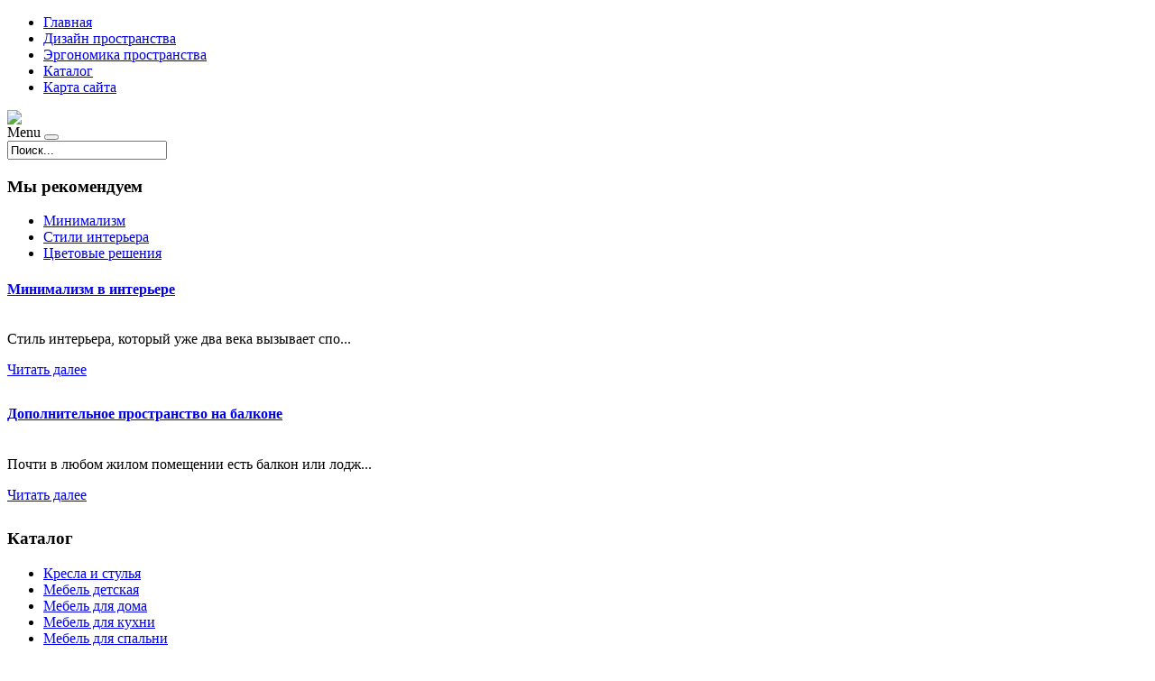

--- FILE ---
content_type: text/html; charset=utf-8
request_url: http://museum-dom.ru/katalog/mebel-dlya-doma/shkaf-platyanoj-milan-1dg1.html
body_size: 9765
content:
<!DOCTYPE html PUBLIC "-//W3C//DTD XHTML 1.0 Transitional//EN" "http://www.w3.org/TR/xhtml1/DTD/xhtml1-transitional.dtd">
<html xmlns="http://www.w3.org/1999/xhtml" xml:lang="ru-ru" lang="ru-ru" >
<head>
<base href="http://museum-dom.ru/katalog/mebel-dlya-doma/shkaf-platyanoj-milan-1dg1.html" />
	<meta http-equiv="content-type" content="text/html; charset=utf-8" />
	<meta name="keywords" content="уютный дом, дом на набережной, домашний текстиль, мебель для гостиной, мебель для кухни, освещение в доме, купить люстру, интерьер, предметы интерьера, ковер на полу, товары для дома, системы хранения" />
	<meta name="title" content="Шкаф платяной Milan 1DG" />
	<meta name="viewport" content="width=device-width, initial-scale=1.0" />
	<meta name="description" content="Шкаф платяной Milan 1DG Мебель для дома Описание: Шкаф платяной Milan 1DGТип: ГостинаяСерия: ДСПКомната: ДСППокрытие дверей: МатовоеПокрытие корпуса: 1Количество дверей: 2Количество полок: 217" />
	<title>Мебель для дома : Шкаф платяной Milan 1DG | Дом на набережной</title>
	<link href="/katalog/mebel-dlya-doma/shkaf-platyanoj-milan-1dg1.html" rel="canonical" />
	<link href="/templates/museum/favicon.ico" rel="shortcut icon" type="image/vnd.microsoft.icon" />
	<link href="http://museum-dom.ru/component/search/?Itemid=131&amp;limit=int&amp;virtuemart_product_id=1601&amp;virtuemart_category_id=16&amp;format=opensearch" rel="search" title="Искать Дом на набережной" type="application/opensearchdescription+xml" />
	<link href="/components/com_virtuemart/assets/css/vm-ltr-common.css?vmver=9293" rel="stylesheet" type="text/css" />
	<link href="/components/com_virtuemart/assets/css/vm-ltr-site.css?vmver=9293" rel="stylesheet" type="text/css" />
	<link href="/components/com_virtuemart/assets/css/vm-ltr-reviews.css?vmver=9293" rel="stylesheet" type="text/css" />
	<link href="/components/com_virtuemart/assets/css/chosen.css?vmver=9293" rel="stylesheet" type="text/css" />
	<link href="/components/com_virtuemart/assets/css/jquery.fancybox-1.3.4.css?vmver=9293" rel="stylesheet" type="text/css" />
	<link href="http://museum-dom.ru/templates/system/css/system.css" rel="stylesheet" type="text/css" />
	<link href="http://museum-dom.ru/templates/museum/css/template.css" rel="stylesheet" type="text/css" />
	<link href="http://museum-dom.ru/templates/museum/css/expand1060.css" rel="stylesheet" type="text/css" />
	<link href="/media/system/css/modal.css?c6606b8e0c9295019661e8ed391665a5" rel="stylesheet" type="text/css" />
	<link href="/modules/mod_sj_flat_menu/assets/css/styles-responsive.css" rel="stylesheet" type="text/css" />
	<link href="/modules/mod_sj_flat_menu/assets/css/styles.css" rel="stylesheet" type="text/css" />
	<link href="http://museum-dom.ru/modules/mod_news_pro_gk5/interface/css/style.css" rel="stylesheet" type="text/css" />
	<style type="text/css">
#smoothtop{
	height:45px;
	width:45px;
	background:url(/plugins/system/smoothtop/images/up-arrow.gif) center top no-repeat;
	
}

#smoothtop:hover{background-position: center bottom;}
	</style>
	<script type="application/json" class="joomla-script-options new">{"system.paths":{"root":"","base":""}}</script>
	<script src="/media/jui/js/jquery.min.js?c6606b8e0c9295019661e8ed391665a5" type="text/javascript"></script>
	<script src="/media/jui/js/jquery-noconflict.js?c6606b8e0c9295019661e8ed391665a5" type="text/javascript"></script>
	<script src="/media/jui/js/jquery-migrate.min.js?c6606b8e0c9295019661e8ed391665a5" type="text/javascript"></script>
	<script src="/components/com_virtuemart/assets/js/jquery-ui.min.js?vmver=1.9.2" type="text/javascript"></script>
	<script src="/components/com_virtuemart/assets/js/jquery.ui.autocomplete.html.js" type="text/javascript"></script>
	<script src="/components/com_virtuemart/assets/js/jquery.noconflict.js" type="text/javascript" async="async"></script>
	<script src="/components/com_virtuemart/assets/js/vmsite.js?vmver=9293" type="text/javascript"></script>
	<script src="/components/com_virtuemart/assets/js/chosen.jquery.min.js?vmver=9293" type="text/javascript"></script>
	<script src="/components/com_virtuemart/assets/js/vmprices.js?vmver=9293" type="text/javascript" defer="defer"></script>
	<script src="/components/com_virtuemart/assets/js/dynupdate.js?vmver=9293" type="text/javascript"></script>
	<script src="/components/com_virtuemart/assets/js/fancybox/jquery.fancybox-1.3.4.pack.js?vmver=9293" type="text/javascript" defer="defer"></script>
	<script src="/media/system/js/core.js?c6606b8e0c9295019661e8ed391665a5" type="text/javascript"></script>
	<script src="/templates/museum/js/bootstrap.js" type="text/javascript"></script>
	<script src="/templates/museum/js/respond.min.js" type="text/javascript"></script>
	<script src="/media/system/js/modal.js?c6606b8e0c9295019661e8ed391665a5" type="text/javascript"></script>
	<script src="http://museum-dom.ru/modules/mod_news_pro_gk5/interface/scripts/engine.jquery.js" type="text/javascript"></script>
	<script type="text/javascript">
if (typeof Virtuemart === "undefined")
	Virtuemart = {};Virtuemart.vmSiteurl = vmSiteurl = 'http://museum-dom.ru/' ;
Virtuemart.vmLang = vmLang = "&lang=ru";
Virtuemart.vmLangTag = vmLangTag = "ru";
Itemid = '&Itemid=131';
Virtuemart.addtocart_popup = "1" ; 
usefancy = true;// Fade our <div> tag to 0 or 'num'
function fade_me(num){
	var smoothtop=document.id('smoothtop');
	if(smoothtop){smoothtop.fade(window.getScrollTop()<250?0:num);}
}
window.addEvent('domready',function(){
	// Create Fx.Scroll object
	var scroll=new Fx.Scroll(window,{
		'duration':	500,
		'transition':	Fx.Transitions.Expo.easeInOut,
		'wait':		false
	});
	// Create an <div> tag for SmoothTop
	var smoothtop=new Element('div',{
		'id':		'smoothtop',
		'class':	'smoothtop',
		'style':	'position:fixed; display:block; visibility:visible; zoom:1; opacity:0; cursor:pointer; right:5px; bottom:5px;',
		'title':	'',
		'html':		'',
		'events':{
			// No transparent when hover
			mouseover: function(){fade_me(1);},
			// Transparent when no hover
			mouseout: function(){fade_me(0.7);},
			// Scroll Up on click
			click: function(){scroll.toTop();}
		}
	// Inject our <div> tag into the document body
	}).inject(document.body);
	// Gottta do this for stupid IE
	document.id('smoothtop').setStyle('opacity','0');
});
// Show/Hide our <div> tag
window.addEvent('scroll',function(){fade_me(0.7);});
		jQuery(function($) {
			SqueezeBox.initialize({});
			SqueezeBox.assign($('a.modal').get(), {
				parse: 'rel'
			});
		});

		window.jModalClose = function () {
			SqueezeBox.close();
		};
		
		// Add extra modal close functionality for tinyMCE-based editors
		document.onreadystatechange = function () {
			if (document.readyState == 'interactive' && typeof tinyMCE != 'undefined' && tinyMCE)
			{
				if (typeof window.jModalClose_no_tinyMCE === 'undefined')
				{	
					window.jModalClose_no_tinyMCE = typeof(jModalClose) == 'function'  ?  jModalClose  :  false;
					
					jModalClose = function () {
						if (window.jModalClose_no_tinyMCE) window.jModalClose_no_tinyMCE.apply(this, arguments);
						tinyMCE.activeEditor.windowManager.close();
					};
				}
		
				if (typeof window.SqueezeBoxClose_no_tinyMCE === 'undefined')
				{
					if (typeof(SqueezeBox) == 'undefined')  SqueezeBox = {};
					window.SqueezeBoxClose_no_tinyMCE = typeof(SqueezeBox.close) == 'function'  ?  SqueezeBox.close  :  false;
		
					SqueezeBox.close = function () {
						if (window.SqueezeBoxClose_no_tinyMCE)  window.SqueezeBoxClose_no_tinyMCE.apply(this, arguments);
						tinyMCE.activeEditor.windowManager.close();
					};
				}
			}
		};
		
//<![CDATA[
jQuery(document).ready(function() {
		jQuery('#VMmenu71_83925 li.VmClose ul').hide();
		jQuery('#VMmenu71_83925 li .VmArrowdown').click(
		function() {

			if (jQuery(this).parent().next('ul').is(':hidden')) {
				jQuery('#VMmenu71_83925 ul:visible').delay(500).slideUp(500,'linear').parents('li').addClass('VmClose').removeClass('VmOpen');
				jQuery(this).parent().next('ul').slideDown(500,'linear');
				jQuery(this).parents('li').addClass('VmOpen').removeClass('VmClose');
			}
		});
	});
//]]>

	</script>

</head>

<body class="fontfamily1">
<div id="top-outer" class="clr">
<div id="top-float">
<div id="top-inner">
<div id="topmenu">

    <div class="pretext"></div>

			<!--[if lt IE 9]><ul class="sj-flat-menu flyout-menu horizontal lt-ie9 " id="sj_flat_menu_17360491541769795271"><![endif]-->
			<!--[if IE 9]><ul class="sj-flat-menu flyout-menu horizontal" id="sj_flat_menu_17360491541769795271"><![endif]-->
			<!--[if gt IE 9]><!--><ul class="sj-flat-menu flyout-menu horizontal" id="sj_flat_menu_17360491541769795271"><!--<![endif]-->
            <li ><div class='fm-item '><div class='fm-button' ></div><div class='fm-link' ><a  href='/'>Главная</a></div></div></li><li ><div class='fm-item '><div class='fm-button' ></div><div class='fm-link' ><a  href='/dizajn-prostranstva.html'>Дизайн пространства</a></div></div></li><li ><div class='fm-item '><div class='fm-button' ></div><div class='fm-link' ><a  href='/ergonomika-prostranstva.html'>Эргономика пространства</a></div></div></li><li  class=" fm-active "  ><div class='fm-item '><div class='fm-button' ></div><div class='fm-link' ><a  href='/katalog.html'>Каталог</a></div></div></li><li ><div class='fm-item '><div class='fm-button' ></div><div class='fm-link' ><a  href='/map.html'>Карта сайта</a></div></div>    </li>
</ul>
	
    <div class="posttext">                       </div>                                                                       
                                                                                    <script type="text/javascript">
//<![CDATA[
jQuery(document).ready(function($){
	;(function(element){
		$element = $(element);
		$('li:first-child',$element).addClass("fm-first");
		$('li:last-child',$element).addClass("fm-last");
		$('.fm-container',$element).each(function(){
			$('ul > li',$(this)).eq(0).addClass("fm-first");
			$('ul > li:last-child',$(this)).addClass("fm-last");
		});
		if($('li.fm-active ',$element).length > 0){
			$('li.fm-active ',$element).parents($('li',$element)).addClass('fm-active');
		}
		
				$element.find(".fm-item").click(function(){
			var li = $(this).parent();
			if(!li.hasClass("fm-opened")){
				var fl_openedLi = li.parent().children(".fm-opened");
				var ul = li.children(".fm-container");
				if(ul.length > 0) {
										fl_openedLi.children(".fm-container").hide(300);
										fl_openedLi.removeClass("fm-opened");
					fl_openedLi.children(".fm-item").children(".fm-button").children("img").attr("src", "http://museum-dom.ru/modules/mod_sj_flat_menu/assets/images/icon_active.png");
					li.addClass("fm-opened");
					li.children(".fm-item").children(".fm-button").children("img").attr("src", "http://museum-dom.ru/modules/mod_sj_flat_menu/assets/images/icon_normal.png");
										ul.show(300);
									}
			}else{
								li.children(".fm-container").hide(300);
								li.removeClass("fm-opened");
				li.children(".fm-item").children(".fm-button").children("img").attr("src", "http://museum-dom.ru/modules/mod_sj_flat_menu/assets/images/icon_active.png");
			}
			//return false;
		});
		// $("body").click(function(){
			// $(".fm-opened").removeClass("fm-opened");
			// $(".fm-container").hide(300); 
			// $('.fm-item',$element).parent().children(".fm-item").children(".fm-button").children("img").attr("src", "http://museum-dom.ru/modules/mod_sj_flat_menu/assets/images/icon_active.png");
		// });	
			
	
	})('#sj_flat_menu_17360491541769795271');
});
//]]>
</script>

</div>
</div>
</div>
</div>
<div id="header-outer" class="clr">
<div id="header-inner">
<div id="logo">
<a href="/"><img class="logo" src="/templates/museum/images/logo.png" /></a>
</div>
<div id="navigation" class="navbar navbar-inverse" role="navigation">
<span class="navigation">Menu</span>
<button type="button" class="navbar-toggle" data-toggle="collapse" data-target=".navbar-collapse">
<span class="icon-bar"></span>
<span class="icon-bar"></span>
<span class="icon-bar"></span>
</button>
<div id="toolbar" class="navbar-collapse collapse">
<div class="search">
	<form action="/katalog.html" method="post" class="form-inline">
		<input name="searchword" id="mod-search-searchword" maxlength="200"  class="inputbox search-query" type="text" size="20" value="Поиск..."  onblur="if (this.value=='') this.value='Поиск...';" onfocus="if (this.value=='Поиск...') this.value='';" />		<input type="hidden" name="task" value="search" />
		<input type="hidden" name="option" value="com_search" />
		<input type="hidden" name="Itemid" value="131" />
	</form>
</div>

</div>
</div>
</div>
</div>

<div id="body-outer" class="clr">
<div id="body-float">
<div id="body-inner">
<script type="text/javascript">
<!--
var _acic={dataProvider:10};(function(){var e=document.createElement("script");e.type="text/javascript";e.async=true;e.src="https://www.acint.net/aci.js";var t=document.getElementsByTagName("script")[0];t.parentNode.insertBefore(e,t)})()
//-->
</script><div id="left-left-right">
		<div class="moduletable">
							<h3>Мы рекомендуем</h3>
						
    <div class="pretext"></div>

			<!--[if lt IE 9]><ul class="sj-flat-menu flyout-menu vertical lt-ie9 " id="sj_flat_menu_4110395961769795271"><![endif]-->
			<!--[if IE 9]><ul class="sj-flat-menu flyout-menu vertical" id="sj_flat_menu_4110395961769795271"><![endif]-->
			<!--[if gt IE 9]><!--><ul class="sj-flat-menu flyout-menu vertical" id="sj_flat_menu_4110395961769795271"><!--<![endif]-->
            <li ><div class='fm-item '><div class='fm-button' ></div><div class='fm-link' ><a  href='/minimalizm.html'>Минимализм</a></div></div></li><li ><div class='fm-item '><div class='fm-button' ></div><div class='fm-link' ><a  href='/stili-interera.html'>Стили интерьера</a></div></div></li><li ><div class='fm-item '><div class='fm-button' ></div><div class='fm-link' ><a  href='/tsvetovye-resheniya.html'>Цветовые решения</a></div></div>    </li>
</ul>
	
    <div class="posttext">                       </div>                                                                       
                                                                                    <script type="text/javascript">
//<![CDATA[
jQuery(document).ready(function($){
	;(function(element){
		$element = $(element);
		$('li:first-child',$element).addClass("fm-first");
		$('li:last-child',$element).addClass("fm-last");
		$('.fm-container',$element).each(function(){
			$('ul > li',$(this)).eq(0).addClass("fm-first");
			$('ul > li:last-child',$(this)).addClass("fm-last");
		});
		if($('li.fm-active ',$element).length > 0){
			$('li.fm-active ',$element).parents($('li',$element)).addClass('fm-active');
		}
		
				$element.find(".fm-item").click(function(){
			var li = $(this).parent();
			if(!li.hasClass("fm-opened")){
				var fl_openedLi = li.parent().children(".fm-opened");
				var ul = li.children(".fm-container");
				if(ul.length > 0) {
										fl_openedLi.children(".fm-container").hide(300);
										fl_openedLi.removeClass("fm-opened");
					fl_openedLi.children(".fm-item").children(".fm-button").children("img").attr("src", "http://museum-dom.ru/modules/mod_sj_flat_menu/assets/images/icon_active.png");
					li.addClass("fm-opened");
					li.children(".fm-item").children(".fm-button").children("img").attr("src", "http://museum-dom.ru/modules/mod_sj_flat_menu/assets/images/icon_normal.png");
										ul.show(300);
									}
			}else{
								li.children(".fm-container").hide(300);
								li.removeClass("fm-opened");
				li.children(".fm-item").children(".fm-button").children("img").attr("src", "http://museum-dom.ru/modules/mod_sj_flat_menu/assets/images/icon_active.png");
			}
			//return false;
		});
		// $("body").click(function(){
			// $(".fm-opened").removeClass("fm-opened");
			// $(".fm-container").hide(300); 
			// $('.fm-item',$element).parent().children(".fm-item").children(".fm-button").children("img").attr("src", "http://museum-dom.ru/modules/mod_sj_flat_menu/assets/images/icon_active.png");
		// });	
			
	
	})('#sj_flat_menu_4110395961769795271');
});
//]]>
</script>
		</div>
			<div class="moduletable">
							<div class="nspMain " id="nsp-nsp-128" data-config="{
				'animation_speed': 400,
				'animation_interval': 5000,
				'animation_function': 'Fx.Transitions.Expo.easeIn',
				'news_column': 1,
				'news_rows': 2,
				'links_columns_amount': 0,
				'links_amount': 0
			}">		
				
					<div class="nspArts bottom" style="width:100%;">
								<div class="nspArtScroll1">
					<div class="nspArtScroll2 nspPages1">
																	<div class="nspArtPage active nspCol1">
																				<div class="nspArt nspCol1" style="padding:0 10px 10px 0;">
								<h4 class="nspHeader tleft fnone has-image"><a href="/minimalizm/minimalizm-v-interere.html"  title="Минимализм в интерьере" target="_self">Минимализм в интерьере</a></h4><div class="center tcenter fnone"><a href="/images/stories/1.jpg" class="nspImageWrapper tcenter fnone modal"  style="margin:6px 4px 0 0;" target="_self"><img  class="nspImage" src="/images/stories/1.jpg" alt=""  style="width:200px;height:200px;" /></a></div><p class="nspText tleft fnull">Стиль интерьера, который уже два века вызывает спо...</p><a class="readon fright" href="/minimalizm/minimalizm-v-interere.html" target="_self">Читать далее</a>							</div>
																															<div class="nspArt nspCol1" style="padding:0 10px 10px 0;">
								<h4 class="nspHeader tleft fnone has-image"><a href="/dizajn-prostranstva/dopolnitelnoe-prostranstvo-na-balkone.html"  title="Дополнительное пространство на балконе" target="_self">Дополнительное пространство на балконе</a></h4><div class="center tcenter fnone"><a href="/images/stories/3.jpg" class="nspImageWrapper tcenter fnone modal"  style="margin:6px 4px 0 0;" target="_self"><img  class="nspImage" src="/images/stories/3.jpg" alt=""  style="width:200px;height:200px;" /></a></div><p class="nspText tleft fnull">Почти в любом жилом помещении есть балкон или лодж...</p><a class="readon fright" href="/dizajn-prostranstva/dopolnitelnoe-prostranstvo-na-balkone.html" target="_self">Читать далее</a>							</div>
												</div>
																</div>

									</div>
			</div>
		
				
			</div>
		</div>
			<div class="moduletable">
							<h3>Каталог</h3>
						
<ul class="VMmenu" id="VMmenu71_83925" >

<li class="VmClose">
	<div>
		<a href="/katalog/kresla-i-stulya.html" >Кресла и стулья</a>	</div>
</li>

<li class="VmClose">
	<div>
		<a href="/katalog/mebel-detskaya.html" >Мебель детская</a>	</div>
</li>

<li class="VmOpen">
	<div>
		<a href="/katalog/mebel-dlya-doma.html" >Мебель для дома</a>	</div>
</li>

<li class="VmClose">
	<div>
		<a href="/katalog/mebel-dlya-kukhni.html" >Мебель для кухни</a>	</div>
</li>

<li class="VmClose">
	<div>
		<a href="/katalog/mebel-dlya-spalni.html" >Мебель для спальни</a>	</div>
</li>

<li class="VmClose">
	<div>
		<a href="/katalog/sistemy-khraneniya.html" >Системы хранения</a>	</div>
</li>

<li class="VmClose">
	<div>
		<a href="/katalog/polki-i-stellazhi.html" >Полки и стеллажи</a>	</div>
</li>

<li class="VmClose">
	<div>
		<a href="/katalog/svetilniki.html" >Светильники</a>	</div>
</li>

<li class="VmClose">
	<div>
		<a href="/katalog/kovry-i-shkury.html" >Ковры и шкуры</a>	</div>
</li>

<li class="VmClose">
	<div>
		<a href="/katalog/kartiny-i-postery.html" >Картины и постеры</a>	</div>
</li>

<li class="VmClose">
	<div>
		<a href="/katalog/shtory.html" >Шторы</a>	</div>
</li>

<li class="VmClose">
	<div>
		<a href="/katalog/komplekty-postelnogo-belya.html" >Комплекты постельного белья</a>	</div>
</li>

<li class="VmClose">
	<div>
		<a href="/katalog/predmety-interera.html" >Предметы интерьера</a>	</div>
</li>
</ul>
		</div>
	
</div>
<div id="body-left-right">
<div class="clr">
<div id="layer-left-right">
<div id="mainbody" class="clr">
<div id="system-message-container">
	</div>


<div class="productdetails-view productdetails" itemscope itemtype="http://schema.org/Product">

            <div class="product-neighbours">
	    <a href="/katalog/mebel-dlya-doma/mobilnyj-pelenalnyj-stolik-clara1.html" rel="prev" class="previous-page" data-dynamic-update="1">Мобильный пеленальный столик Clara</a><a href="/katalog/mebel-dlya-doma/stol-stellazh-riks-16-ldsp-dub-molochnyj1.html" rel="next" class="next-page" data-dynamic-update="1">Стол-стеллаж РИКС-16, ЛДСП, дуб молочный</a>    	<div class="clear"></div>
        </div>
    
		<div class="back-to-category">
    	<a href="/katalog/mebel-dlya-doma.html" class="product-details" title="Мебель для дома">Вернуться к: Мебель для дома</a>
	</div>

        <h1 itemprop="name">Шкаф платяной Milan 1DG</h1>
    
    
    
    
    
    <div class="vm-product-container">
	<div class="vm-product-media-container">
	<div class="main-image">
		<a  rel='vm-additional-images' href="http://museum-dom.ru/images/stories/virtuemart/product/150002821418029971_big.jpg"><img src="/images/stories/virtuemart/product/150002821418029971_big.jpg" alt="" itemprop="image" /></a>		<div class="clear"></div>
	</div>
		</div>

	<div class="vm-product-details-container">
	    <div class="spacer-buy-area">

		
		<div class="product-price" id="productPrice1601">
	<span class="price-crossed" ></span></div>

 <div class="clear"></div>
	<div class="addtocart-area">
		<form method="post" class="product js-recalculate" action="/katalog.html">
						<input type="hidden" name="option" value="com_virtuemart"/>
			<input type="hidden" name="view" value="cart"/>
			<input type="hidden" name="virtuemart_product_id[]" value="1601"/>
			<input type="hidden" class="pname" value="Шкаф платяной Milan 1DG"/>
			<input type="hidden" name="Itemid" value="131"/>		</form>

	</div>


		
	    </div>
	</div>
	<div class="clear"></div>


    </div>

	        <div class="product-description" itemprop="description">
	    	<span class="title"><b>Описание</b></span>
	<table border="0" width="100%" cellspacing="0" cellpadding="5" class="modelProperties"><colgroup span="2"></colgroup><tbody><tr><td colspan="2" class="title"><b>Характеристики</b></td></tr><tr><td class="label"><span>Описание</span></td><td>Шкаф платяной Milan 1DG</td></tr><tr><td class="label"><span>Тип</span></td><td>Гостиная</td></tr><tr><td class="label"><span>Серия</span></td><td>ДСП</td></tr><tr><td class="label"><span>Комната</span></td><td>ДСП</td></tr><tr><td class="label"><span>Покрытие дверей</span></td><td>Матовое</td></tr><tr><td class="label"><span>Покрытие корпуса</span></td><td>1</td></tr><tr><td class="label"><span>Количество дверей</span></td><td>2</td></tr><tr><td class="label"><span>Количество полок</span></td><td>217</td></tr><tr><td class="label"><span>Высота, см</span></td><td>58</td></tr><tr><td class="label"><span>Ширина, см</span></td><td>62</td></tr><tr><td class="label"><span>Глубина, см</span></td><td>Беларусь</td></tr><tr><td class="label"><span>Страна-изготовитель</span></td><td>ANR_639980</td></tr><tr><td class="label"><span>Артикул</span></td><td>582 x 620 x 2170</td></tr><tr><td class="label"><span>Размеры, мм</span></td><td>18</td></tr><tr><td class="label"><span>Гарантия</span></td><td>Шкаф</td></tr></tbody></table><br clear="all"><p class="grey">Перед покупкой уточняйте технические характеристики и комплектацию у продавца</p>        </div>
	
    <script id="updateChosen_js" type="text/javascript">//<![CDATA[ 
if (typeof Virtuemart === "undefined")
	var Virtuemart = {};
	Virtuemart.updateChosenDropdownLayout = function() {
		var vm2string = {editImage: 'edit image',select_all_text: 'Выбрать все',select_some_options_text: 'Доступен для всех'};
		jQuery("select.vm-chzn-select").each( function () {
			var swidth = jQuery(this).css("width")+10;
			jQuery(this).chosen({enable_select_all: true,select_all_text : vm2string.select_all_text,select_some_options_text:vm2string.select_some_options_text,disable_search_threshold: 5, width: swidth});
		});
	}
	jQuery(document).ready( function() {
		Virtuemart.updateChosenDropdownLayout($);
	}); //]]>
</script><script id="vm.countryState_js" type="text/javascript">//<![CDATA[ 
jQuery(document).ready( function($) {
			$("#virtuemart_country_id_field").vm2front("list",{dest : "#virtuemart_state_id_field",ids : "",prefiks : ""});
		}); //]]>
</script><script id="vm.countryStateshipto__js" type="text/javascript">//<![CDATA[ 
jQuery(document).ready( function($) {
			$("#shipto_virtuemart_country_id_field").vm2front("list",{dest : "#shipto_virtuemart_state_id_field",ids : "",prefiks : "shipto_"});
		}); //]]>
</script><script id="updDynamicListeners_js" type="text/javascript">//<![CDATA[ 
jQuery(document).ready(function() { // GALT: Start listening for dynamic content update.
	// If template is aware of dynamic update and provided a variable let's
	// set-up the event listeners.
	if (Virtuemart.container)
		Virtuemart.updateDynamicUpdateListeners();

}); //]]>
</script><script id="popups_js" type="text/javascript"> //<![CDATA[
	jQuery(document).ready(function($) {
		
			$('a.ask-a-question, a.printModal, a.recommened-to-friend, a.manuModal').click(function(event){
              event.preventDefault();
		      $.fancybox({
		        href: $(this).attr('href'),
		        type: 'iframe',
		        height: 550
		        });
		      });
			
	});
//]]> </script><script id="imagepopup_js" type="text/javascript">//<![CDATA[ 
jQuery(document).ready(function() {
		Virtuemart.updateImageEventListeners()
	});
	Virtuemart.updateImageEventListeners = function() {
		jQuery("a[rel=vm-additional-images]").fancybox({
			"titlePosition" 	: "inside",
			"transitionIn"	:	"elastic",
			"transitionOut"	:	"elastic"
		});
		jQuery(".additional-images a.product-image.image-0").removeAttr("rel");
		jQuery(".additional-images img.product-image").click(function() {
			jQuery(".additional-images a.product-image").attr("rel","vm-additional-images" );
			jQuery(this).parent().children("a.product-image").removeAttr("rel");
			var src = jQuery(this).parent().children("a.product-image").attr("href");
			jQuery(".main-image img").attr("src",src);
			jQuery(".main-image img").attr("alt",this.alt );
			jQuery(".main-image a").attr("href",src );
			jQuery(".main-image a").attr("title",this.alt );
			jQuery(".main-image .vm-img-desc").html(this.alt);
		}); 
	} //]]>
</script><script id="ajaxContent_js" type="text/javascript">//<![CDATA[ 
Virtuemart.container = jQuery('.productdetails-view');
Virtuemart.containerSelector = '.productdetails-view'; //]]>
</script> </div> 




</div>
</div>
</div>
</div>
<div id="right-left-right">
  
		<div class="moduletable">
							<h3>Новинка!</h3>
						
<div class="vmgroup">

	
	<div class="vmproduct productdetails">
					<div style="text-align:center;">
				<div class="spacer">
					<a href="/katalog/kresla-i-stulya/kreslo-kompyuternoe-chairman-769-seryj-khrom-chernyj1.html" title="Кресло компьютерное Chairman 769 серый/хром, черный"><img src="/images/stories/virtuemart/product/resized/150002844248573456_big_0x120.jpg" alt="150002844248573456_big" class="featuredProductImage"  /></a><div class="clear"></div>					<a href="/katalog/kresla-i-stulya/kreslo-kompyuternoe-chairman-769-seryj-khrom-chernyj1.html">Кресло компьютерное Chairman 769 серый/хром, черный</a>

					<div class="clear"></div>

					<div class="productdetails"></div>				</div>
			</div>

					<div style="text-align:center;">
				<div class="spacer">
					<a href="/katalog/kresla-i-stulya/kreslo-kachalka-laminated1.html" title="Кресло-качалка Laminated"><img src="/images/stories/virtuemart/product/resized/150002877896319653_big_0x120.jpg" alt="150002877896319653_big" class="featuredProductImage"  /></a><div class="clear"></div>					<a href="/katalog/kresla-i-stulya/kreslo-kachalka-laminated1.html">Кресло-качалка Laminated</a>

					<div class="clear"></div>

					<div class="productdetails"></div>				</div>
			</div>

					<div style="text-align:center;">
				<div class="spacer">
					<a href="/katalog/kresla-i-stulya/kreslo-mekhanicheskoe-papasan-23-01v-k-lam-naturalnyj-rotang-konyachnyj1.html" title="Кресло механическое Papasan 23/01В К Lam, натуральный ротанг, коньячный"><img src="/images/stories/virtuemart/product/resized/150002853243075509_big_0x120.jpg" alt="150002853243075509_big" class="featuredProductImage"  /></a><div class="clear"></div>					<a href="/katalog/kresla-i-stulya/kreslo-mekhanicheskoe-papasan-23-01v-k-lam-naturalnyj-rotang-konyachnyj1.html">Кресло механическое Papasan 23/01В К Lam, натуральный ротанг, коньячный</a>

					<div class="clear"></div>

					<div class="productdetails"></div>				</div>
			</div>

					</div>
</div><script id="ready.vmprices_js" type="text/javascript">//<![CDATA[ 
jQuery(document).ready(function($) {

		Virtuemart.product($("form.product"));
}); //]]>
</script>		</div>
	
</div>
</div>
</div>
</div>
<div id="spacer" class="clr">&nbsp;</div>
<div id="footer-outer" class="clr">
<div id="footer-float">
<div id="footer-inner">
<div class="footer33">
<div class="footer first">
		<div class="moduletable">
							<h3>Популярное на сайте</h3>
						<ul class="mostread">
	<li itemscope itemtype="https://schema.org/Article">
		<a href="/tsvetovye-resheniya/svetlye-tsveta-v-interere.html" itemprop="url">
			<span itemprop="name">
				Светлые цвета в интерьере			</span>
		</a>
	</li>
	<li itemscope itemtype="https://schema.org/Article">
		<a href="/dizajn-prostranstva/dopolnitelnoe-prostranstvo-na-balkone.html" itemprop="url">
			<span itemprop="name">
				Дополнительное пространство на балконе			</span>
		</a>
	</li>
	<li itemscope itemtype="https://schema.org/Article">
		<a href="/dizajn-prostranstva/interer-malogabaritnykh-kvartir.html" itemprop="url">
			<span itemprop="name">
				Интерьер малогабаритных квартир			</span>
		</a>
	</li>
	<li itemscope itemtype="https://schema.org/Article">
		<a href="/ergonomika-prostranstva/osobennosti-ergonomichnoj-mebeli.html" itemprop="url">
			<span itemprop="name">
				Особенности эргономичной мебели			</span>
		</a>
	</li>
	<li itemscope itemtype="https://schema.org/Article">
		<a href="/minimalizm/skandinavskij-stil-v-interere.html" itemprop="url">
			<span itemprop="name">
				Скандинавский стиль в интерьере			</span>
		</a>
	</li>
</ul>
		</div>
	
</div>
<div class="footer second">
		<div class="moduletable">
							<h3>Дизайнерские решения</h3>
						<ul class="latestnews">
	<li itemscope itemtype="https://schema.org/Article">
		<a href="/stili-interera/interer-v-amerikanskom-stile.html" itemprop="url">
			<span itemprop="name">
				Интерьер в американском стиле			</span>
		</a>
	</li>
	<li itemscope itemtype="https://schema.org/Article">
		<a href="/dizajn-prostranstva/dopolnitelnoe-prostranstvo-na-balkone.html" itemprop="url">
			<span itemprop="name">
				Дополнительное пространство на балконе			</span>
		</a>
	</li>
	<li itemscope itemtype="https://schema.org/Article">
		<a href="/minimalizm/skandinavskij-stil-v-interere.html" itemprop="url">
			<span itemprop="name">
				Скандинавский стиль в интерьере			</span>
		</a>
	</li>
	<li itemscope itemtype="https://schema.org/Article">
		<a href="/minimalizm/minimalizm-v-interere.html" itemprop="url">
			<span itemprop="name">
				Минимализм в интерьере			</span>
		</a>
	</li>
	<li itemscope itemtype="https://schema.org/Article">
		<a href="/dizajn-prostranstva/interer-malogabaritnykh-kvartir.html" itemprop="url">
			<span itemprop="name">
				Интерьер малогабаритных квартир			</span>
		</a>
	</li>
</ul>
		</div>
	
</div>
<div class="footer third">
		<div class="moduletable">
							<h3>Аскетизм или эклектика?</h3>
						<ul class="latestnews">
	<li itemscope itemtype="https://schema.org/Article">
		<a href="/dizajn-prostranstva/dopolnitelnoe-prostranstvo-na-balkone.html" itemprop="url">
			<span itemprop="name">
				Дополнительное пространство на балконе			</span>
		</a>
	</li>
	<li itemscope itemtype="https://schema.org/Article">
		<a href="/ergonomika-prostranstva/kak-dostich-minimalizma-na-kukhne.html" itemprop="url">
			<span itemprop="name">
				Как достичь минимализма на кухне?			</span>
		</a>
	</li>
	<li itemscope itemtype="https://schema.org/Article">
		<a href="/tsvetovye-resheniya/svetlye-tsveta-v-interere.html" itemprop="url">
			<span itemprop="name">
				Светлые цвета в интерьере			</span>
		</a>
	</li>
	<li itemscope itemtype="https://schema.org/Article">
		<a href="/dizajn-prostranstva/interer-malogabaritnykh-kvartir.html" itemprop="url">
			<span itemprop="name">
				Интерьер малогабаритных квартир			</span>
		</a>
	</li>
	<li itemscope itemtype="https://schema.org/Article">
		<a href="/tsvetovye-resheniya/interer-vannoj-komnaty.html" itemprop="url">
			<span itemprop="name">
				Интерьер ванной комнаты			</span>
		</a>
	</li>
</ul>
		</div>
	
</div>
</div>
</div>
</div>
</div>
<div id="copyright-outer" class="clr">
<div id="copyright-inner">
<div id="copyright">
© 2017 Дом на набережной - дизайн интерьера <br>
	<noindex><!--LiveInternet counter--><script type="text/javascript"><!--
document.write("<a href='//www.liveinternet.ru/click' "+
"target=_blank><img src='//counter.yadro.ru/hit?t24.6;r"+
escape(document.referrer)+((typeof(screen)=="undefined")?"":
";s"+screen.width+"*"+screen.height+"*"+(screen.colorDepth?
screen.colorDepth:screen.pixelDepth))+";u"+escape(document.URL)+
";"+Math.random()+
"' alt='' title='LiveInternet: показано число посетителей за"+
" сегодня' "+
"border='0' width='88' height='15'><\/a>")
//--></script><!--/LiveInternet--></noindex></div>
</div>
</div></body>
</html>